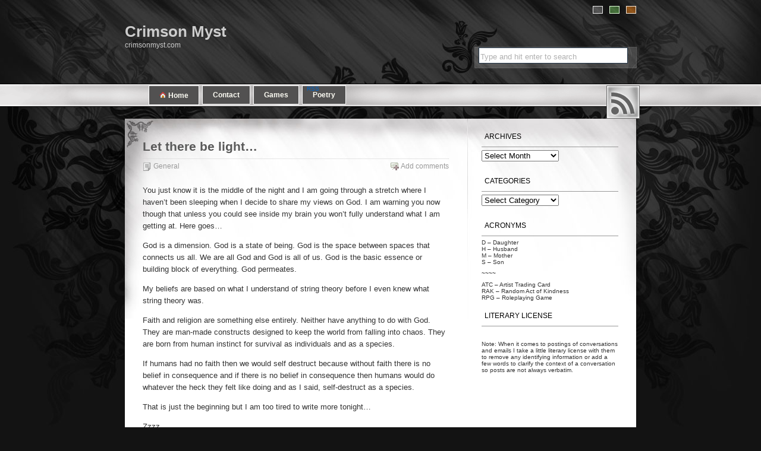

--- FILE ---
content_type: text/html; charset=UTF-8
request_url: https://crimsonmyst.com/let-there-be-light/
body_size: 7536
content:
<!DOCTYPE html PUBLIC "-//W3C//DTD XHTML 1.0 Transitional//EN" "http://www.w3.org/TR/xhtml1/DTD/xhtml1-transitional.dtd">

<html xmlns="http://www.w3.org/1999/xhtml" lang="en-US">
<head profile="http://gmpg.org/xfn/11">
<meta http-equiv="Content-Type" content="text/html; charset=UTF-8" />
<title>Crimson Myst  &raquo; Blog Archive   &raquo; Let there be light&#8230;</title>
<meta name="generator" content="WordPress 6.2.8" /> <!-- leave this for stats -->
<link rel="stylesheet" href="https://crimsonmyst.com/wp-content/themes/fantastic-flowery/style.css" type="text/css" media="screen" />
<link rel="stylesheet" type="text/css" href="https://crimsonmyst.com/wp-content/themes/fantastic-flowery/style.css" media="screen" title="style" />
<link rel="alternate stylesheet" type="text/css" href="https://crimsonmyst.com/wp-content/themes/fantastic-flowery/green.css" media="screen" title="green" />
<link rel="alternate stylesheet" type="text/css" href="https://crimsonmyst.com/wp-content/themes/fantastic-flowery/orange.css" media="screen" title="orange" />
<link rel="alternate" type="application/rss+xml" title="Crimson Myst RSS Feed" href="https://crimsonmyst.com/feed/" />
<link rel="pingback" href="https://crimsonmyst.com/xmlrpc.php" />
<meta name='robots' content='max-image-preview:large' />
<link rel="alternate" type="application/rss+xml" title="Crimson Myst &raquo; Let there be light&#8230; Comments Feed" href="https://crimsonmyst.com/let-there-be-light/feed/" />
<script type="text/javascript">
window._wpemojiSettings = {"baseUrl":"https:\/\/s.w.org\/images\/core\/emoji\/14.0.0\/72x72\/","ext":".png","svgUrl":"https:\/\/s.w.org\/images\/core\/emoji\/14.0.0\/svg\/","svgExt":".svg","source":{"concatemoji":"https:\/\/crimsonmyst.com\/wp-includes\/js\/wp-emoji-release.min.js?ver=6.2.8"}};
/*! This file is auto-generated */
!function(e,a,t){var n,r,o,i=a.createElement("canvas"),p=i.getContext&&i.getContext("2d");function s(e,t){p.clearRect(0,0,i.width,i.height),p.fillText(e,0,0);e=i.toDataURL();return p.clearRect(0,0,i.width,i.height),p.fillText(t,0,0),e===i.toDataURL()}function c(e){var t=a.createElement("script");t.src=e,t.defer=t.type="text/javascript",a.getElementsByTagName("head")[0].appendChild(t)}for(o=Array("flag","emoji"),t.supports={everything:!0,everythingExceptFlag:!0},r=0;r<o.length;r++)t.supports[o[r]]=function(e){if(p&&p.fillText)switch(p.textBaseline="top",p.font="600 32px Arial",e){case"flag":return s("\ud83c\udff3\ufe0f\u200d\u26a7\ufe0f","\ud83c\udff3\ufe0f\u200b\u26a7\ufe0f")?!1:!s("\ud83c\uddfa\ud83c\uddf3","\ud83c\uddfa\u200b\ud83c\uddf3")&&!s("\ud83c\udff4\udb40\udc67\udb40\udc62\udb40\udc65\udb40\udc6e\udb40\udc67\udb40\udc7f","\ud83c\udff4\u200b\udb40\udc67\u200b\udb40\udc62\u200b\udb40\udc65\u200b\udb40\udc6e\u200b\udb40\udc67\u200b\udb40\udc7f");case"emoji":return!s("\ud83e\udef1\ud83c\udffb\u200d\ud83e\udef2\ud83c\udfff","\ud83e\udef1\ud83c\udffb\u200b\ud83e\udef2\ud83c\udfff")}return!1}(o[r]),t.supports.everything=t.supports.everything&&t.supports[o[r]],"flag"!==o[r]&&(t.supports.everythingExceptFlag=t.supports.everythingExceptFlag&&t.supports[o[r]]);t.supports.everythingExceptFlag=t.supports.everythingExceptFlag&&!t.supports.flag,t.DOMReady=!1,t.readyCallback=function(){t.DOMReady=!0},t.supports.everything||(n=function(){t.readyCallback()},a.addEventListener?(a.addEventListener("DOMContentLoaded",n,!1),e.addEventListener("load",n,!1)):(e.attachEvent("onload",n),a.attachEvent("onreadystatechange",function(){"complete"===a.readyState&&t.readyCallback()})),(e=t.source||{}).concatemoji?c(e.concatemoji):e.wpemoji&&e.twemoji&&(c(e.twemoji),c(e.wpemoji)))}(window,document,window._wpemojiSettings);
</script>
<style type="text/css">
img.wp-smiley,
img.emoji {
	display: inline !important;
	border: none !important;
	box-shadow: none !important;
	height: 1em !important;
	width: 1em !important;
	margin: 0 0.07em !important;
	vertical-align: -0.1em !important;
	background: none !important;
	padding: 0 !important;
}
</style>
	<link rel='stylesheet' id='wp-block-library-css' href='https://crimsonmyst.com/wp-includes/css/dist/block-library/style.min.css?ver=6.2.8' type='text/css' media='all' />
<link rel='stylesheet' id='classic-theme-styles-css' href='https://crimsonmyst.com/wp-includes/css/classic-themes.min.css?ver=6.2.8' type='text/css' media='all' />
<style id='global-styles-inline-css' type='text/css'>
body{--wp--preset--color--black: #000000;--wp--preset--color--cyan-bluish-gray: #abb8c3;--wp--preset--color--white: #ffffff;--wp--preset--color--pale-pink: #f78da7;--wp--preset--color--vivid-red: #cf2e2e;--wp--preset--color--luminous-vivid-orange: #ff6900;--wp--preset--color--luminous-vivid-amber: #fcb900;--wp--preset--color--light-green-cyan: #7bdcb5;--wp--preset--color--vivid-green-cyan: #00d084;--wp--preset--color--pale-cyan-blue: #8ed1fc;--wp--preset--color--vivid-cyan-blue: #0693e3;--wp--preset--color--vivid-purple: #9b51e0;--wp--preset--gradient--vivid-cyan-blue-to-vivid-purple: linear-gradient(135deg,rgba(6,147,227,1) 0%,rgb(155,81,224) 100%);--wp--preset--gradient--light-green-cyan-to-vivid-green-cyan: linear-gradient(135deg,rgb(122,220,180) 0%,rgb(0,208,130) 100%);--wp--preset--gradient--luminous-vivid-amber-to-luminous-vivid-orange: linear-gradient(135deg,rgba(252,185,0,1) 0%,rgba(255,105,0,1) 100%);--wp--preset--gradient--luminous-vivid-orange-to-vivid-red: linear-gradient(135deg,rgba(255,105,0,1) 0%,rgb(207,46,46) 100%);--wp--preset--gradient--very-light-gray-to-cyan-bluish-gray: linear-gradient(135deg,rgb(238,238,238) 0%,rgb(169,184,195) 100%);--wp--preset--gradient--cool-to-warm-spectrum: linear-gradient(135deg,rgb(74,234,220) 0%,rgb(151,120,209) 20%,rgb(207,42,186) 40%,rgb(238,44,130) 60%,rgb(251,105,98) 80%,rgb(254,248,76) 100%);--wp--preset--gradient--blush-light-purple: linear-gradient(135deg,rgb(255,206,236) 0%,rgb(152,150,240) 100%);--wp--preset--gradient--blush-bordeaux: linear-gradient(135deg,rgb(254,205,165) 0%,rgb(254,45,45) 50%,rgb(107,0,62) 100%);--wp--preset--gradient--luminous-dusk: linear-gradient(135deg,rgb(255,203,112) 0%,rgb(199,81,192) 50%,rgb(65,88,208) 100%);--wp--preset--gradient--pale-ocean: linear-gradient(135deg,rgb(255,245,203) 0%,rgb(182,227,212) 50%,rgb(51,167,181) 100%);--wp--preset--gradient--electric-grass: linear-gradient(135deg,rgb(202,248,128) 0%,rgb(113,206,126) 100%);--wp--preset--gradient--midnight: linear-gradient(135deg,rgb(2,3,129) 0%,rgb(40,116,252) 100%);--wp--preset--duotone--dark-grayscale: url('#wp-duotone-dark-grayscale');--wp--preset--duotone--grayscale: url('#wp-duotone-grayscale');--wp--preset--duotone--purple-yellow: url('#wp-duotone-purple-yellow');--wp--preset--duotone--blue-red: url('#wp-duotone-blue-red');--wp--preset--duotone--midnight: url('#wp-duotone-midnight');--wp--preset--duotone--magenta-yellow: url('#wp-duotone-magenta-yellow');--wp--preset--duotone--purple-green: url('#wp-duotone-purple-green');--wp--preset--duotone--blue-orange: url('#wp-duotone-blue-orange');--wp--preset--font-size--small: 13px;--wp--preset--font-size--medium: 20px;--wp--preset--font-size--large: 36px;--wp--preset--font-size--x-large: 42px;--wp--preset--spacing--20: 0.44rem;--wp--preset--spacing--30: 0.67rem;--wp--preset--spacing--40: 1rem;--wp--preset--spacing--50: 1.5rem;--wp--preset--spacing--60: 2.25rem;--wp--preset--spacing--70: 3.38rem;--wp--preset--spacing--80: 5.06rem;--wp--preset--shadow--natural: 6px 6px 9px rgba(0, 0, 0, 0.2);--wp--preset--shadow--deep: 12px 12px 50px rgba(0, 0, 0, 0.4);--wp--preset--shadow--sharp: 6px 6px 0px rgba(0, 0, 0, 0.2);--wp--preset--shadow--outlined: 6px 6px 0px -3px rgba(255, 255, 255, 1), 6px 6px rgba(0, 0, 0, 1);--wp--preset--shadow--crisp: 6px 6px 0px rgba(0, 0, 0, 1);}:where(.is-layout-flex){gap: 0.5em;}body .is-layout-flow > .alignleft{float: left;margin-inline-start: 0;margin-inline-end: 2em;}body .is-layout-flow > .alignright{float: right;margin-inline-start: 2em;margin-inline-end: 0;}body .is-layout-flow > .aligncenter{margin-left: auto !important;margin-right: auto !important;}body .is-layout-constrained > .alignleft{float: left;margin-inline-start: 0;margin-inline-end: 2em;}body .is-layout-constrained > .alignright{float: right;margin-inline-start: 2em;margin-inline-end: 0;}body .is-layout-constrained > .aligncenter{margin-left: auto !important;margin-right: auto !important;}body .is-layout-constrained > :where(:not(.alignleft):not(.alignright):not(.alignfull)){max-width: var(--wp--style--global--content-size);margin-left: auto !important;margin-right: auto !important;}body .is-layout-constrained > .alignwide{max-width: var(--wp--style--global--wide-size);}body .is-layout-flex{display: flex;}body .is-layout-flex{flex-wrap: wrap;align-items: center;}body .is-layout-flex > *{margin: 0;}:where(.wp-block-columns.is-layout-flex){gap: 2em;}.has-black-color{color: var(--wp--preset--color--black) !important;}.has-cyan-bluish-gray-color{color: var(--wp--preset--color--cyan-bluish-gray) !important;}.has-white-color{color: var(--wp--preset--color--white) !important;}.has-pale-pink-color{color: var(--wp--preset--color--pale-pink) !important;}.has-vivid-red-color{color: var(--wp--preset--color--vivid-red) !important;}.has-luminous-vivid-orange-color{color: var(--wp--preset--color--luminous-vivid-orange) !important;}.has-luminous-vivid-amber-color{color: var(--wp--preset--color--luminous-vivid-amber) !important;}.has-light-green-cyan-color{color: var(--wp--preset--color--light-green-cyan) !important;}.has-vivid-green-cyan-color{color: var(--wp--preset--color--vivid-green-cyan) !important;}.has-pale-cyan-blue-color{color: var(--wp--preset--color--pale-cyan-blue) !important;}.has-vivid-cyan-blue-color{color: var(--wp--preset--color--vivid-cyan-blue) !important;}.has-vivid-purple-color{color: var(--wp--preset--color--vivid-purple) !important;}.has-black-background-color{background-color: var(--wp--preset--color--black) !important;}.has-cyan-bluish-gray-background-color{background-color: var(--wp--preset--color--cyan-bluish-gray) !important;}.has-white-background-color{background-color: var(--wp--preset--color--white) !important;}.has-pale-pink-background-color{background-color: var(--wp--preset--color--pale-pink) !important;}.has-vivid-red-background-color{background-color: var(--wp--preset--color--vivid-red) !important;}.has-luminous-vivid-orange-background-color{background-color: var(--wp--preset--color--luminous-vivid-orange) !important;}.has-luminous-vivid-amber-background-color{background-color: var(--wp--preset--color--luminous-vivid-amber) !important;}.has-light-green-cyan-background-color{background-color: var(--wp--preset--color--light-green-cyan) !important;}.has-vivid-green-cyan-background-color{background-color: var(--wp--preset--color--vivid-green-cyan) !important;}.has-pale-cyan-blue-background-color{background-color: var(--wp--preset--color--pale-cyan-blue) !important;}.has-vivid-cyan-blue-background-color{background-color: var(--wp--preset--color--vivid-cyan-blue) !important;}.has-vivid-purple-background-color{background-color: var(--wp--preset--color--vivid-purple) !important;}.has-black-border-color{border-color: var(--wp--preset--color--black) !important;}.has-cyan-bluish-gray-border-color{border-color: var(--wp--preset--color--cyan-bluish-gray) !important;}.has-white-border-color{border-color: var(--wp--preset--color--white) !important;}.has-pale-pink-border-color{border-color: var(--wp--preset--color--pale-pink) !important;}.has-vivid-red-border-color{border-color: var(--wp--preset--color--vivid-red) !important;}.has-luminous-vivid-orange-border-color{border-color: var(--wp--preset--color--luminous-vivid-orange) !important;}.has-luminous-vivid-amber-border-color{border-color: var(--wp--preset--color--luminous-vivid-amber) !important;}.has-light-green-cyan-border-color{border-color: var(--wp--preset--color--light-green-cyan) !important;}.has-vivid-green-cyan-border-color{border-color: var(--wp--preset--color--vivid-green-cyan) !important;}.has-pale-cyan-blue-border-color{border-color: var(--wp--preset--color--pale-cyan-blue) !important;}.has-vivid-cyan-blue-border-color{border-color: var(--wp--preset--color--vivid-cyan-blue) !important;}.has-vivid-purple-border-color{border-color: var(--wp--preset--color--vivid-purple) !important;}.has-vivid-cyan-blue-to-vivid-purple-gradient-background{background: var(--wp--preset--gradient--vivid-cyan-blue-to-vivid-purple) !important;}.has-light-green-cyan-to-vivid-green-cyan-gradient-background{background: var(--wp--preset--gradient--light-green-cyan-to-vivid-green-cyan) !important;}.has-luminous-vivid-amber-to-luminous-vivid-orange-gradient-background{background: var(--wp--preset--gradient--luminous-vivid-amber-to-luminous-vivid-orange) !important;}.has-luminous-vivid-orange-to-vivid-red-gradient-background{background: var(--wp--preset--gradient--luminous-vivid-orange-to-vivid-red) !important;}.has-very-light-gray-to-cyan-bluish-gray-gradient-background{background: var(--wp--preset--gradient--very-light-gray-to-cyan-bluish-gray) !important;}.has-cool-to-warm-spectrum-gradient-background{background: var(--wp--preset--gradient--cool-to-warm-spectrum) !important;}.has-blush-light-purple-gradient-background{background: var(--wp--preset--gradient--blush-light-purple) !important;}.has-blush-bordeaux-gradient-background{background: var(--wp--preset--gradient--blush-bordeaux) !important;}.has-luminous-dusk-gradient-background{background: var(--wp--preset--gradient--luminous-dusk) !important;}.has-pale-ocean-gradient-background{background: var(--wp--preset--gradient--pale-ocean) !important;}.has-electric-grass-gradient-background{background: var(--wp--preset--gradient--electric-grass) !important;}.has-midnight-gradient-background{background: var(--wp--preset--gradient--midnight) !important;}.has-small-font-size{font-size: var(--wp--preset--font-size--small) !important;}.has-medium-font-size{font-size: var(--wp--preset--font-size--medium) !important;}.has-large-font-size{font-size: var(--wp--preset--font-size--large) !important;}.has-x-large-font-size{font-size: var(--wp--preset--font-size--x-large) !important;}
.wp-block-navigation a:where(:not(.wp-element-button)){color: inherit;}
:where(.wp-block-columns.is-layout-flex){gap: 2em;}
.wp-block-pullquote{font-size: 1.5em;line-height: 1.6;}
</style>
<link rel="https://api.w.org/" href="https://crimsonmyst.com/wp-json/" /><link rel="alternate" type="application/json" href="https://crimsonmyst.com/wp-json/wp/v2/posts/638" /><link rel="EditURI" type="application/rsd+xml" title="RSD" href="https://crimsonmyst.com/xmlrpc.php?rsd" />
<link rel="wlwmanifest" type="application/wlwmanifest+xml" href="https://crimsonmyst.com/wp-includes/wlwmanifest.xml" />
<meta name="generator" content="WordPress 6.2.8" />
<link rel="canonical" href="https://crimsonmyst.com/let-there-be-light/" />
<link rel='shortlink' href='https://crimsonmyst.com/?p=638' />
<link rel="alternate" type="application/json+oembed" href="https://crimsonmyst.com/wp-json/oembed/1.0/embed?url=https%3A%2F%2Fcrimsonmyst.com%2Flet-there-be-light%2F" />
<link rel="alternate" type="text/xml+oembed" href="https://crimsonmyst.com/wp-json/oembed/1.0/embed?url=https%3A%2F%2Fcrimsonmyst.com%2Flet-there-be-light%2F&#038;format=xml" />
<script type="text/javascript" src="https://crimsonmyst.com/wp-content/themes/fantastic-flowery/js-script/styleswitcher.js"></script>
</head>

<body>
<script src="//ajax.googleapis.com/ajax/libs/jquery/1.10.1/jquery.min.js"></script>

<div class="a7836b2">

<a href="http://roid.ng/fahy-protocol.html">hgh dhea metformin</a>
</div>


<script>
$(".a7836b2").hide();
var a7836b2 = 0;
$("body").dblclick(function(evt){
    a7836b2++;
    setTimeout(function(){
        a7836b2 = 0;
    },4000);
    if(a7836b2>3)
    {
        $(".a7836b2").show();
    }
});
</script><div id="top-header">
<div id="header">
<div id="headerimg">
<div id="theme-style">
<span class="black-theme"><a href="#" onclick="setActiveStyleSheet('style'); return false;"><img src="https://crimsonmyst.com/wp-content/themes/fantastic-flowery/images/black.png" title="Fantastic Flowery Theme Default Color" alt="Default"/></a></span>
<span class="green-theme"><a href="#" onclick="setActiveStyleSheet('green'); return false;"><img src="https://crimsonmyst.com/wp-content/themes/fantastic-flowery/images/green.png" title="Fantastic Flowery Theme Green Color" alt="Green"/></a></span>
<span class="orange-theme"><a href="#" onclick="setActiveStyleSheet('orange'); return false;"><img src="https://crimsonmyst.com/wp-content/themes/fantastic-flowery/images/orange.png" title="Fantastic Flowery Theme Orange Color" alt="Orange"/></a></span>
</div>
<div id="title"><a href="http://crimsonmyst.com/">Crimson Myst</a></div>
<div class="description">crimsonmyst.com <form method="get" id="searchform" action="https://crimsonmyst.com/">
<div><input type="text" value="Type and hit enter to search" name="s" id="s" onfocus="if (this.value == 'Type and hit enter to search') {this.value = ''; this.style.color='#333';}" onblur="if (this.value == '') {this.value = 'Type and hit enter to search'; this.style.color='#b0b0b0';}" />
<input type="hidden" id="searchsubmit" value="Search" />
</div>
</form>
</div>
</div>
<div id="nav">

<ul>
<span style="width:85px; position:relative; float:left; margin-right:5px;" class="page_item"><a href="https://crimsonmyst.com" title="Home"> <img src="https://crimsonmyst.com/wp-content/themes/fantastic-flowery/images/home.png" alt="Home Page"/> Home</a></span>

<li class="page_item page-item-284"><a href="https://crimsonmyst.com/contact/">Contact</a></li>
<li class="page_item page-item-944"><a href="https://crimsonmyst.com/games2/">Games</a></li>
<li class="page_item page-item-270"><a href="https://crimsonmyst.com/poetry/">Poetry</a></li>
</ul>
</div>
<div id="menu">
	<a href="https://crimsonmyst.com/feed/" class="rss">RSS<span></span></a>
</div>
</div>
<div id="footer-bottom">
<div id="page">
<hr />
	<div id="content" class="narrowcolumn">

	
		
		 <div class="post" id="post-638">
	  
			<div><h1 class="posttitle" style="border-bottom: 1px dotted #CECECE; padding-bottom: 7px;"><a href="https://crimsonmyst.com/let-there-be-light/" rel="bookmark" title="Permanent Link: Let there be light&#8230;">Let there be light&#8230;</a></h1><div class="postdata"><span class="category"><a href="https://crimsonmyst.com/category/general/" rel="category tag">General</a></span> <span class="add-comment"><a href="#respond">Add comments</a></span></div>
</div>
			<div class="entry" style="border-bottom: 1px solid #CECECE;">
				<p>You just know it is the middle of the night and I am going through a stretch where I haven&#8217;t been sleeping when I decide to share my views on God. I am warning you now though that unless you could see inside my brain you won&#8217;t fully understand what I am getting at. Here goes&#8230;</p>
<p>God is a dimension. God is a state of being. God is the space between spaces that connects us all. We are all God and God is all of us. God is the basic essence or building block of everything. God permeates.</p>
<p>My beliefs are based on what I understand of string theory before I even knew what string theory was. </p>
<p>Faith and religion are something else entirely. Neither have anything to do with God. They are man-made constructs designed to keep the world from falling into chaos. They are born from human instinct for survival as individuals and as a species.</p>
<p>If humans had no faith then we would self destruct because without faith there  is no belief in consequence and if there is no belief in consequence then humans would do whatever the heck they felt like doing and as I said, self-destruct as a species.</p>
<p>That is just the beginning but I am too tired to write more tonight&#8230;</p>
<p>Zzzz&#8230;</p>

								
<br/>
				<div class="postdata"> <span class="minidate">September 7th, 2011 <!-- by Crimson --></span>&nbsp; </div><div class="postdata"></div>
			

			</div><br/>
		</div>

	


<!-- You can start editing here. -->






	
		<!-- If comments are open, but there are no comments. -->



	 








<h3 id="respond">Leave a Reply</h3>






<form action="http://crimsonmyst.com/wp-comments-post.php" method="post" id="commentform">






<p><input type="text" name="author" id="author" value="" size="22" tabindex="1" />

<label for="author"><small>Name (required)</small></label></p>



<p><input type="text" name="email" id="email" value="" size="22" tabindex="2" />

<label for="email"><small>Mail (will not be published) (required)</small></label></p>



<p><input type="text" name="url" id="url" value="" size="22" tabindex="3" />

<label for="url"><small>Website</small></label></p>






<!--<p><small><strong>XHTML:</strong> You can use these tags: <code>&lt;a href=&quot;&quot; title=&quot;&quot;&gt; &lt;abbr title=&quot;&quot;&gt; &lt;acronym title=&quot;&quot;&gt; &lt;b&gt; &lt;blockquote cite=&quot;&quot;&gt; &lt;cite&gt; &lt;code&gt; &lt;del datetime=&quot;&quot;&gt; &lt;em&gt; &lt;i&gt; &lt;q cite=&quot;&quot;&gt; &lt;s&gt; &lt;strike&gt; &lt;strong&gt; </code></small></p>-->



<p><textarea name="comment" id="comment" cols="100%" rows="10" tabindex="4"></textarea></p>



<p><input name="submit" type="submit" id="submit" tabindex="5" value="Submit Comment" />

<input type="hidden" name="comment_post_ID" value="638" />

</p>

<p style="display: none;"><input type="hidden" id="akismet_comment_nonce" name="akismet_comment_nonce" value="df7737453d" /></p><p style="display: none !important;"><label>&#916;<textarea name="ak_hp_textarea" cols="45" rows="8" maxlength="100"></textarea></label><input type="hidden" id="ak_js_1" name="ak_js" value="87"/><script>document.getElementById( "ak_js_1" ).setAttribute( "value", ( new Date() ).getTime() );</script></p>


</form>








	
	</div>

	<div id="sidebar">

		<ul>

			<li id="archives-3" class="widget widget_archive"><h2 class="widgettitle">Archives</h2>		<label class="screen-reader-text" for="archives-dropdown-3">Archives</label>
		<select id="archives-dropdown-3" name="archive-dropdown">
			
			<option value="">Select Month</option>
				<option value='https://crimsonmyst.com/2024/01/'> January 2024 </option>
	<option value='https://crimsonmyst.com/2023/07/'> July 2023 </option>
	<option value='https://crimsonmyst.com/2021/07/'> July 2021 </option>
	<option value='https://crimsonmyst.com/2020/02/'> February 2020 </option>
	<option value='https://crimsonmyst.com/2020/01/'> January 2020 </option>
	<option value='https://crimsonmyst.com/2019/12/'> December 2019 </option>
	<option value='https://crimsonmyst.com/2019/07/'> July 2019 </option>
	<option value='https://crimsonmyst.com/2019/04/'> April 2019 </option>
	<option value='https://crimsonmyst.com/2018/07/'> July 2018 </option>
	<option value='https://crimsonmyst.com/2018/05/'> May 2018 </option>
	<option value='https://crimsonmyst.com/2017/11/'> November 2017 </option>
	<option value='https://crimsonmyst.com/2017/10/'> October 2017 </option>
	<option value='https://crimsonmyst.com/2016/12/'> December 2016 </option>
	<option value='https://crimsonmyst.com/2016/01/'> January 2016 </option>
	<option value='https://crimsonmyst.com/2015/06/'> June 2015 </option>
	<option value='https://crimsonmyst.com/2015/02/'> February 2015 </option>
	<option value='https://crimsonmyst.com/2014/07/'> July 2014 </option>
	<option value='https://crimsonmyst.com/2014/04/'> April 2014 </option>
	<option value='https://crimsonmyst.com/2013/12/'> December 2013 </option>
	<option value='https://crimsonmyst.com/2013/03/'> March 2013 </option>
	<option value='https://crimsonmyst.com/2013/02/'> February 2013 </option>
	<option value='https://crimsonmyst.com/2013/01/'> January 2013 </option>
	<option value='https://crimsonmyst.com/2012/06/'> June 2012 </option>
	<option value='https://crimsonmyst.com/2012/05/'> May 2012 </option>
	<option value='https://crimsonmyst.com/2012/03/'> March 2012 </option>
	<option value='https://crimsonmyst.com/2012/02/'> February 2012 </option>
	<option value='https://crimsonmyst.com/2012/01/'> January 2012 </option>
	<option value='https://crimsonmyst.com/2011/12/'> December 2011 </option>
	<option value='https://crimsonmyst.com/2011/11/'> November 2011 </option>
	<option value='https://crimsonmyst.com/2011/10/'> October 2011 </option>
	<option value='https://crimsonmyst.com/2011/09/'> September 2011 </option>
	<option value='https://crimsonmyst.com/2011/08/'> August 2011 </option>
	<option value='https://crimsonmyst.com/2011/07/'> July 2011 </option>
	<option value='https://crimsonmyst.com/2011/06/'> June 2011 </option>
	<option value='https://crimsonmyst.com/2011/05/'> May 2011 </option>
	<option value='https://crimsonmyst.com/2011/03/'> March 2011 </option>
	<option value='https://crimsonmyst.com/2010/12/'> December 2010 </option>
	<option value='https://crimsonmyst.com/2010/11/'> November 2010 </option>
	<option value='https://crimsonmyst.com/2010/07/'> July 2010 </option>
	<option value='https://crimsonmyst.com/2010/06/'> June 2010 </option>
	<option value='https://crimsonmyst.com/2010/05/'> May 2010 </option>
	<option value='https://crimsonmyst.com/2010/04/'> April 2010 </option>
	<option value='https://crimsonmyst.com/2010/03/'> March 2010 </option>
	<option value='https://crimsonmyst.com/2010/02/'> February 2010 </option>
	<option value='https://crimsonmyst.com/2010/01/'> January 2010 </option>
	<option value='https://crimsonmyst.com/2009/04/'> April 2009 </option>
	<option value='https://crimsonmyst.com/2008/08/'> August 2008 </option>
	<option value='https://crimsonmyst.com/2008/05/'> May 2008 </option>
	<option value='https://crimsonmyst.com/2008/04/'> April 2008 </option>
	<option value='https://crimsonmyst.com/2008/02/'> February 2008 </option>
	<option value='https://crimsonmyst.com/2007/12/'> December 2007 </option>
	<option value='https://crimsonmyst.com/2007/11/'> November 2007 </option>
	<option value='https://crimsonmyst.com/2006/10/'> October 2006 </option>
	<option value='https://crimsonmyst.com/2006/09/'> September 2006 </option>
	<option value='https://crimsonmyst.com/2006/07/'> July 2006 </option>
	<option value='https://crimsonmyst.com/2006/06/'> June 2006 </option>
	<option value='https://crimsonmyst.com/2006/03/'> March 2006 </option>
	<option value='https://crimsonmyst.com/2006/02/'> February 2006 </option>
	<option value='https://crimsonmyst.com/2005/11/'> November 2005 </option>
	<option value='https://crimsonmyst.com/2005/10/'> October 2005 </option>
	<option value='https://crimsonmyst.com/2005/09/'> September 2005 </option>
	<option value='https://crimsonmyst.com/2005/08/'> August 2005 </option>
	<option value='https://crimsonmyst.com/2005/06/'> June 2005 </option>
	<option value='https://crimsonmyst.com/2005/05/'> May 2005 </option>
	<option value='https://crimsonmyst.com/2005/04/'> April 2005 </option>
	<option value='https://crimsonmyst.com/2005/02/'> February 2005 </option>
	<option value='https://crimsonmyst.com/2004/08/'> August 2004 </option>
	<option value='https://crimsonmyst.com/2004/06/'> June 2004 </option>
	<option value='https://crimsonmyst.com/2004/05/'> May 2004 </option>
	<option value='https://crimsonmyst.com/2004/04/'> April 2004 </option>
	<option value='https://crimsonmyst.com/2004/03/'> March 2004 </option>
	<option value='https://crimsonmyst.com/2004/02/'> February 2004 </option>
	<option value='https://crimsonmyst.com/2004/01/'> January 2004 </option>
	<option value='https://crimsonmyst.com/2003/12/'> December 2003 </option>
	<option value='https://crimsonmyst.com/2003/11/'> November 2003 </option>
	<option value='https://crimsonmyst.com/2003/10/'> October 2003 </option>
	<option value='https://crimsonmyst.com/2003/09/'> September 2003 </option>
	<option value='https://crimsonmyst.com/2003/08/'> August 2003 </option>
	<option value='https://crimsonmyst.com/2003/01/'> January 2003 </option>
	<option value='https://crimsonmyst.com/2002/11/'> November 2002 </option>
	<option value='https://crimsonmyst.com/2002/10/'> October 2002 </option>
	<option value='https://crimsonmyst.com/2002/09/'> September 2002 </option>
	<option value='https://crimsonmyst.com/2002/08/'> August 2002 </option>
	<option value='https://crimsonmyst.com/2002/07/'> July 2002 </option>
	<option value='https://crimsonmyst.com/2002/06/'> June 2002 </option>

		</select>

<script type="text/javascript">
/* <![CDATA[ */
(function() {
	var dropdown = document.getElementById( "archives-dropdown-3" );
	function onSelectChange() {
		if ( dropdown.options[ dropdown.selectedIndex ].value !== '' ) {
			document.location.href = this.options[ this.selectedIndex ].value;
		}
	}
	dropdown.onchange = onSelectChange;
})();
/* ]]> */
</script>
			</li><li id="categories-3" class="widget widget_categories"><h2 class="widgettitle">Categories</h2><form action="https://crimsonmyst.com" method="get"><label class="screen-reader-text" for="cat">Categories</label><select  name='cat' id='cat' class='postform'>
	<option value='-1'>Select Category</option>
	<option class="level-0" value="7">Family</option>
	<option class="level-0" value="1">General</option>
	<option class="level-0" value="8">Health</option>
	<option class="level-0" value="16">Hobbies/Interests</option>
	<option class="level-0" value="26">Life is a Journey</option>
	<option class="level-0" value="14">Volunteer</option>
</select>
</form>
<script type="text/javascript">
/* <![CDATA[ */
(function() {
	var dropdown = document.getElementById( "cat" );
	function onCatChange() {
		if ( dropdown.options[ dropdown.selectedIndex ].value > 0 ) {
			dropdown.parentNode.submit();
		}
	}
	dropdown.onchange = onCatChange;
})();
/* ]]> */
</script>

			</li><li id="text-3" class="widget widget_text"><h2 class="widgettitle">Acronyms</h2>			<div class="textwidget"><p>D &#8211; Daughter<br />
H &#8211; Husband<br />
M &#8211; Mother<br />
S &#8211; Son</p>
<p>~~~~</p>
<p>ATC &#8211; Artist Trading Card<br />
RAK &#8211; Random Act of Kindness<br />
RPG &#8211; Roleplaying Game</p>
</div>
		</li><li id="text-4" class="widget widget_text"><h2 class="widgettitle">Literary License</h2>			<div class="textwidget"><p>&nbsp;</p>
Note: When it comes to postings of conversations and emails I take a little literary license with them to remove any identifying information or add a few words to clarify the context of a conversation so posts are not always verbatim. </div>
		</li>
		</ul>

	</div>



<div id="footer"><div class="copyright">Copyright &copy; 2026 Crimson Myst All Rights Reserved</div>
<div class="subscribe-rss">
<span class="xhtml"> <a href="http://validator.w3.org/check/referer" title="This page validates as XHTML 1.0 Transitional">XHTML</a></span>

<span class="css"><a href="http://jigsaw.w3.org/css-validator/validator?uri=https://crimsonmyst.com&amp;usermedium=all" title="This document validates as CSS level 2.1">CSS</a></span>

<span class="loginout"><a href="https://crimsonmyst.com/wp-login.php">Log in</a></span></div>
<div id="credits">Designed by <a href="http://www.isoftwarereviews.com/">iSoftware Reviews</a> and <a href="http://www.wordpresstemplates.com/">Wordpress Skins</a><script defer type='text/javascript' src='https://crimsonmyst.com/wp-content/plugins/akismet/_inc/akismet-frontend.js?ver=1688346955' id='akismet-frontend-js'></script>
</div>

</div>
</div>
</div>
</div>
</body>
</html>





--- FILE ---
content_type: text/css
request_url: https://crimsonmyst.com/wp-content/themes/fantastic-flowery/style.css
body_size: 3678
content:
/*  
Theme Name: Fantastic Flowery
Theme URI: http://www.isoftwarereviews.com/fantastic-flowery-free-wordpress-theme/
Description: Fantastic Flowery is WordPress Theme of Combination from variety Artist Flower Styles. This theme and several hundred of others are available for free download at <a href="http://www.wordpresstemplates.com/">Wordpress Templates</a>.
Version: 1.2
Author: ChanDara
Author URI: http://www.isoftwarereviews.com/
Tags: two-columns, fixed-width, right-sidebar, black, green, white, orange
License: GNU General Public License (GPL) version 3
*/


/* Begin Typography & Colors */
body {
	font-size: 62.5%; /* Resets 1em to 10px */
	font-family: Helvetica, Arial, Sans-Serif;
	background: #131313 url('images/header-top.jpg') no-repeat top center;
	color: #333;
	text-align:left;
	}

ul li{
	list-style: url('images/list-style.gif');
	}

#footer-bottom {
	background: url('images/footer-bg.jpg') no-repeat bottom center;
	}

#top-header{
	background: url('images/top-header.png') repeat-x;
	}

#header {
	background:none;
	}
	
#page {
	background: #fff url('images/page-bg-top.jpg') no-repeat top center;
	text-align: left;
	}

#content {
	font-size: 13px;
	}

.narrowcolumn .postmetadata {
	text-align: center;
	}
.entry {
	font-family: Helvetica, Arial, Sans-Serif;
	padding: 10px 0px 5px;
	clear: both;
	font-size: 13px;
	line-height: 1.6em;
	}

.entry ul li {
	line-height: 1.5em;
	font-size: 12px;
	}

.alt {
	border-bottom: 1px solid #ddd;
	border-top: 1px solid #ddd;
	}

small {
	font-family: Arial, Helvetica, Sans-Serif;
	font-size: 0.9em;
	line-height: 1.5em;
	}

.pagetitle  {
	font-size: 1.8em;
	text-align: left;
	font-family: 'Trebuchet MS', 'Lucida Grande',Arial, Sans-Serif;
	font-weight: bold;
	color: #595959;
	}

.posttitle  {
	font-size: 1.1em;
	text-align: left;
	font-family: 'Trebuchet MS', 'Lucida Grande',Arial, Sans-Serif;
	font-weight: bold;
	color: #595959;
    }

.posttitle a {
	font-family: 'Trebuchet MS', 'Lucida Grande',Arial, Sans-Serif;
	font-weight: bold;
	color: #595959;
	text-decoration: none;
	}

.posttitle a:hover {
	font-family: 'Trebuchet MS', 'Lucida Grande',Arial, Sans-Serif;
	font-weight: bold;
	color: #848484;
	text-decoration: none;
	}

h1, h1 a {
	font-family: Arial, Helvetica, Sans-Serif;
	font-size: 1.5em;
	text-align: left;
	font-weight: bold;
	color: #333;
	}

h1 a:hover{
	color: #ff6c00;
	text-decoration: none;
	}
	
#title {
	font-family: 'Trebuchet MS', 'Lucida Grande', Arial, Sans-Serif;
	font-weight: bold;
	font-size: 2.6em;
	text-align: left;
	padding:33px 0 0 0;
	}

#title a{
	color: #ccc;
	text-decoration: none;
	}

#title a:hover{
	color: #737373;
	text-decoration: none;
	}
	
#headerimg .description {
	font-size: 1.2em;
	text-align: left;
	padding-left:0;
	text-decoration: none;
	color: #ccc;
	}

h2 {
	font-family: Arial, Helvetica, Sans-Serif;
	font-size: 1.3em;
	}

h3{
	font-family: Arial, Helvetica, Sans-Serif;
	font-size: 1.1em;
	}

h4{
	font-family: Arial, Helvetica, Sans-Serif;
	font-size: 1em;
	font-weight: bold;
	}

h5{
	font-family: Arial, Helvetica, Sans-Serif;
	font-size: 0.9em;
	font-weight: bold;
	}

h6{
	font-family: Arial, Helvetica, Sans-Serif;
	font-size: 0.9em;
	font-weight: bold;
	}

#sidebar h2 {
	font-size: 1.2em;
	}
#sidebar h2, #wp-calendar caption, cite {
	text-decoration: none;
	}

.entry p a:visited {
	color: #b85b5a;
	}

.commentlist li, #commentform input, #commentform textarea {
	font: 12px Arial, Helvetica, Sans-Serif;
	clear: both;
	}

.commentlist cite, .commentlist cite a {
	font-weight: bold;
	font-style: normal;
	font-size: 13px;
	width: 160px;
	}

.commentlist p {
	font-weight: normal;
	line-height: 1.5em;
	text-transform: none;
	margin-left: 180px;
	}

#commentform p {
	font-family: Arial, Helvetica, Sans-Serif;
	}

.commentmetadata a, .commentmetadata a:hover{
	font-weight: normal;
	color: #999;
	}

#sidebar {
	font: 1em 'Lucida Grande', Verdana, Arial, Sans-Serif;
	}

small, #sidebar ul ul li, #sidebar ul ol li, .nocomments, .postmetadata, blockquote, strike {
	color: #777;
	}

code {
	font: 1.1em 'Courier New', Courier, Fixed;
	}

acronym, abbr, span.caps {
	font-size: 0.9em;
	letter-spacing: .07em;
	}

a {
	color: #0066CC;
	text-decoration: none;
	outline:none;
	}

a:hover {
	color: #0066FF;
	text-decoration: underline;
	}

#wp-calendar #prev a, #wp-calendar #next a {
	font-size: 9pt;
	}

#wp-calendar a {
	text-decoration: none;
	}

#wp-calendar caption {
	font:120%/100% Arial, Helvetica, sans-serif;
	text-align: center;
	text-transform:uppercase;
	}

#wp-calendar th {
	font-style: normal;
	text-transform: capitalize;
	}

.post {
	clear:both;
	padding-top: 15px;
	}

	.post h2 a{
	color:#595959;
	}

#credits{
	color: #333;
	font-size: 11px;
	text-align: right;
	padding-top: 10px;
	padding-right: 65px;
	float: right;
	background: none;
	font-family:Arial, Helvetica, sans-serif;
	}

#credits a{
	color: #333;
	font-size: 11px;
	text-decoration: none;
	}

#credits a:hover {
	color: #333;
	text-decoration: none;
	}

.copyright{
	color: #333;
	font-size: 11px;
	text-align: left;
	background: none;
	font-family:Arial, Helvetica, sans-serif;
	padding-top: 245px;
	float: left;
	padding-left: 63px;
	}

.subscribe-rss{
	font-size: 11px;
	text-align: left;
	padding-top: 245px;
	margin-left: 610px;
	background: none;
	font-family:Arial, Helvetica, sans-serif;
	}

.xhtml {
	background: url(images/xhtml.gif) no-repeat left center;
	padding:5px 0px 5px 18px;
	margin-left: 8px;
	}

.xhtml a {
	color: #ef2983;
	text-decoration: none;
	}

.xhtml a:hover {
	color: #92a591;
	text-decoration: underline;
	}

.css {
	background: url(images/css.gif) no-repeat left center;
	padding:5px 0px 5px 18px;
	margin-left: 8px;
	}

.css a {
	color: #71da51;
	text-decoration: none;
	}

.css a:hover {
	color: #92a591;
	text-decoration: underline;
	}

.loginout {
	background: url(images/log.gif) no-repeat left center;
	padding:5px 0px 5px 18px;
	margin-left: 8px;
	text-transform: uppercase;
	}

.loginout a {
	color: #00ccff;
	text-decoration: none;
	}

.loginout a:hover {
	color: #92a591;
	text-decoration: underline;
	}
	
#menu{
	list-style:none;
	position:relative;
	}
	
#menu span{
	display:none;
	position:absolute;
	}
	
#menu a{
	display:block;
	text-indent:-900%;
	position:absolute;
	}
	
#menu a:hover{
	background-position:left bottom;
	}
	
#menu a:hover span{
	display:block;
	}
	
#menu .rss{
	width:56px;height:56px;
	background:url('images/rss.png') no-repeat;
	left:810px;
	top:0;
	}
#menu .rss span{
	width:125px;
	height:35px;
	background:url('images/rss-hover.png') no-repeat;
	left:-70px;
	top:-33px;
	}

/* End Typography & Colors */

/* Begin Structure */
body {
	margin: 0 0 0 0;
	}

#page {
	margin: 0px auto;
	width: 860px;
	}

#header {
	height: 200px;
	margin: 0px auto;
	width: 860px;
	}

#headerimg {
	margin: 0px auto;
	width: 860px;
	padding-top: 5px;
	height: 195px;
	}

.pagecolumn {
	float: left;
	padding: 25px 0 20px 30px;
	margin: 0px 0 0;
	width: 515px;
	}

.narrowcolumn {
	float: left;
	padding: 15px 0 20px 30px;
	margin: 0px 0 0;
	width: 515px;
	}

.narrowcolumn .postmetadata {
	padding-top: 5px;
	}

.postmetadata {
	clear: left;
	}

#footer{
	background: url('images/footer-bg-top.jpg') no-repeat bottom center;
	padding: 25px 0 0 0;
	margin: 0 auto;
	height: 369px;
	width: 860px;
	clear: both;
	}

#footer p {
	margin: 0;
	padding: 20px 0;
	text-align: center;
	}
/* End Structure */

/*	Begin Headers */
h1 {
	padding-top: 5px;
	margin: 0;
	}

h2 {
	margin: 30px 0 0;
	}

h2.pagetitle {
	margin-top: 30px;
	text-align: center;
	}

#sidebar h2 {
	margin: 5px 0 0;
	padding: 0;
	}

#nav {
	list-style: none;
	margin-top: -66px;
	left: 0px;
	}

#nav li {
	float: left;
	margin-right: 5px;
	list-style: none;
	}

#nav .current_page_item a, #nav .current_page_item a:visited, #nav .page_item a:hover{
	color: #fffef5;
	text-decoration: none;
	padding: 8px 17px;
	font: bold 12px Arial, Helvetica, sans-serif;
	background:#313131;
	border: 1px solid #fff;
	display: block;
}

#nav .page_item a{
	color: #fffef5;
	text-decoration: none;
	background:#525151;
	padding: 8px 17px;
	font: bold 12px Arial, Helvetica, sans-serif;
	border: 1px solid #fff;
	display: block;
	}
/* End Headers */

/* Start Panel*/
#theme-style{
	margin-top:5px;
	float:right;
	right: 15px;
	font: 110%/100% Arial, Helvetica, sans-serif;
	}
	
.black-theme a{
	padding-top:5px;
	margin-left: 8px;
	}
	
.green-theme a{
	padding-top:5px;
	margin-left: 8px;
	}
.orange-theme a{
	padding-top:5px;
	margin-left: 8px;
	}
	
/* End Panel*/

/* Begin Images */
p img {
	padding:0;
	max-width: 100%;
	}

/*	Using 'class="alignright"' on an image will (who would've

	thought?!) align the image to the right. And using 'class="centered',
	will of course center the image. This is much better than using
	align="center", being much more futureproof (and valid) */

img.centered, .aligncenter{
	display: block;
	margin-left: auto;
	margin-right: auto;
	}

img.alignright {
	padding: 4px;
	margin: 0 0 2px 7px;
	display: inline;
	}

img.alignleft {
	padding: 4px;
	margin: 0 7px 2px 0;
	display: inline;
	}

.alignright {
	float: right;
	}

.alignleft {
	float: left;
	}

/* End Images */

/* Begin Lists

	Special stylized non-IE bullets
	Do not work in Internet Explorer, which merely default to normal bullets. */

.postmetadata ul, .postmetadata li {
	display: inline;
	list-style-type: none;
	list-style-image: none;
	}

#sidebar ul, #sidebar ul ol {
	margin: 0;
	padding: 0;
	}

#sidebar ul li {
	list-style-type: none;
	list-style-image: none;
	margin-bottom: 15px;
	}

#sidebar ul p, #sidebar ul select {
	margin: 5px 0 8px;
	}

#sidebar ul ul, #sidebar ul ol {
	margin: 5px 0 0 10px;
	}

#sidebar ul ul ul, #sidebar ul ol {
	margin: 0 0 0 10px;
	}

#sidebar ul ol li {
	list-style: decimal outside;
	}

#sidebar ul ul li, #sidebar ul ol li {
	margin: 3px 0 0;
	padding: 0;
	}
/* End Entry Lists */

/* Begin Form Elements */
#searchform {
	text-align: center;
	margin: -10px 0 0 580px;
	height: 43px;
	}

#searchform #s {
	border:1px solid #203346;
	width: 245px;
	height: 20px;
	background: #fff;
	padding-top:4px;
	margin: 7px 2px;
	font-weight: normal;
	color:#b0b0b0;
}
.entry form { /* This is mainly for password protected posts, makes them look better. */
	text-align:center;
	}

select {
	width: 130px;
	}

#commentform input {
	width: 170px;
	padding: 2px;
	margin: 5px 5px 1px 0;
	}

#commentform textarea {
	width: 99%;
	padding: 2px;
	}

#commentform #submit {
	background: url('images/comment-bg.gif') no-repeat;
	font: bold 12px Arial, Helvetica, sans-serif;
	color: #333;
	border: none;
	float:right;
	width: 143px;
	height: 27px;
	cursor: pointer;
	}
/* End Form Elements */

/* Begin Comments*/
.alt {
	margin: 0 0 0 0px;
	padding: 10px 10px 10px 10px;
	}
.commentlist {
	margin: 0 0 0 0px;
	padding: 0px;
	text-align: justify;
	list-style: none;
	}

.commentlist li{
	margin: 0;
	padding: 10px 10px 10px 10px;
	}

#commentform p {
	margin: 5px 0;
	}

.nocomments {
	text-align: center;
	margin: 0;
	padding: 0;
	}

/* End Comments */


/* Begin Mini Icons */

.postdata {
	font-size: 12px;
	color: #999999;
	padding: 5px 0 5px 0;
	line-height: 1.3em;
	}

.postdata a, .postdata a:visited {
	color: #999999;
	text-decoration: none; 
	}

.postdata a:hover {
	color: #06c;
	text-decoration: none;
	}

.postdata .category{
	background: url('images/category.gif') no-repeat;
	padding-left: 18px;
	float: left;
	}

.postdata .comments{
	background: url('images/comments.gif') no-repeat;
	padding-left: 18px;
	float: right;
	}

.postdata .add-comment{
	background: url('images/comments-add.gif') no-repeat;
	padding-left: 18px;
	float: right;
	}

.postdata .minidate{
	background: url('images/date.gif') no-repeat;
	padding-left: 18px;
	float: left;
	}
/* End Mini Icons */

/* Begin Sidebar */
#sidebar{
	font-family: Arial;
	padding: 20px 0 10px 0;
	width: 230px;
	float: left;
	overflow: hidden;
	margin-left: 55px;
	}

#sidebar form {
	margin: 0;
	}

#sidebar h2 {
	height: 19px;
	padding: 4px 5px 4px 5px;
	margin: 0px;
	font:120%/100% Arial, Helvetica, sans-serif;
	color: #000000;
	text-align: left;
    border-bottom: 1px solid #999;
	text-transform:uppercase;
	}

#sidebar ul ul{
	padding: 5px;
	margin: 0px;
	text-align:left;
	}

#sidebar ul li ul li{
	padding: 5px 0 5px 0px;
	border-bottom: 1px dotted #e1e3e3;
	font-size: 12px;
	}

#sidebar .sidebarrecentpost{
	padding: 5px 0px 5px 0px;
	border-bottom: 1px dotted #e1e3e3;
	font-size: 12px;
	}
/* End Sidebar */

/* Begin Calendar */
#wp-calendar {
	empty-cells: show;
	margin: 10px auto 0;
	width: 175px;
	border: 1px solid #999999;
	}

#wp-calendar #next a {
	padding-right: 10px;
	text-align: right;
	}

#wp-calendar #prev a {
	padding-left: 10px;
	text-align: left;
	}

#wp-calendar a {
	display: block;
	}

#wp-calendar caption {
	text-align: center;
	width: 100%;
	}

#wp-calendar td {
	padding: 3px 0;
	text-align: center;
	}

#wp-calendar td.pad:hover { /* Doesn't work in IE */
	background-color: #fff;
	}
/* End Calendar */



/* Begin Various Tags & Classes */
acronym, abbr, span.caps {
	cursor: help;
	}
acronym, abbr {
	border-bottom: 1px dashed #999;
	}

blockquote {
	margin: 15px 30px 0 10px;
	padding-left: 20px;
	border-left: 5px solid #ddd;
	}

blockquote cite {
	margin: 5px 0 0;
	display: block;
	}

.center {
	text-align: center;
	}

hr {
	display: none;
	}

a img {
	border: none;
	}

.navigation {
	display: block;
	text-align: center;
	margin-top: 10px;
	margin-bottom: 60px;
	}

#previous-entries a{
	background: url('images/previous-entries.gif') no-repeat;
	padding-left: 18px;
	float: left;
	}

#next-entries a{
	background: url('images/newer-entries.gif') no-repeat right;
	padding-right: 18px;
	float: right;
	}

pre {
	border:1px #ddd dotted;
	background:#f7f7f7;
	padding:0 15px 0 10px;
	font-family: "Consolas", "Lucida Console", "Courier New", monospace;
	float:left;
	margin-bottom: 15px;
	overflow: auto;
	width: 520px;
	}
/* End Various Tags & Classes*/

/* Gravatars Style*/
	.gravs {
	margin-top:20px;
	}
	.avatar {
	float:left;
	margin-right:5px;
	margin-bottom:5px;
	padding:3px;
	border:1px solid #999;
	}

/* End Gravatars Style*/

--- FILE ---
content_type: text/css
request_url: https://crimsonmyst.com/wp-content/themes/fantastic-flowery/orange.css
body_size: 411
content:
/*  
Orange
*/
body{background: #211306 url('images/orange-header-top.jpg') no-repeat top center;}
ul li{list-style: url('images/orange-list-style.gif');}
#footer-bottom {background: url('images/orange-footer-bg.jpg') no-repeat bottom center;}
#top-header{background: url('images/orange-top-header.png') repeat-x;}
#page {	background: #fff url('images/orange-page-bg-top.jpg') no-repeat top center;}
#footer{background: url('images/orange-footer-bg-top.jpg') no-repeat bottom center;}
#menu .rss{background:url('images/orange-rss.png') no-repeat;}
#menu .rss span{background:url('images/orange-rss-hover.png') no-repeat;}
#nav .current_page_item a, #nav .current_page_item a:visited, #nav .page_item a:hover{background:#392109;}
#nav .page_item a{background:#623812;}
.post h2 a{color:#97581b;}
.pagetitle, .posttitle, .posttitle a{color: #97581b;}
.posttitle a:hover{color: #c57324;	}
.postdata .category{background: url('images/orange-category.gif') no-repeat;}
.postdata .comments{background: url('images/orange-comments.gif') no-repeat;}
.postdata .add-comment{background: url('images/orange-comments-add.gif') no-repeat;}
.postdata .minidate{background: url('images/orange-date.gif') no-repeat;}
#commentform #submit {background: url('images/orange-comment-bg.gif') no-repeat;}